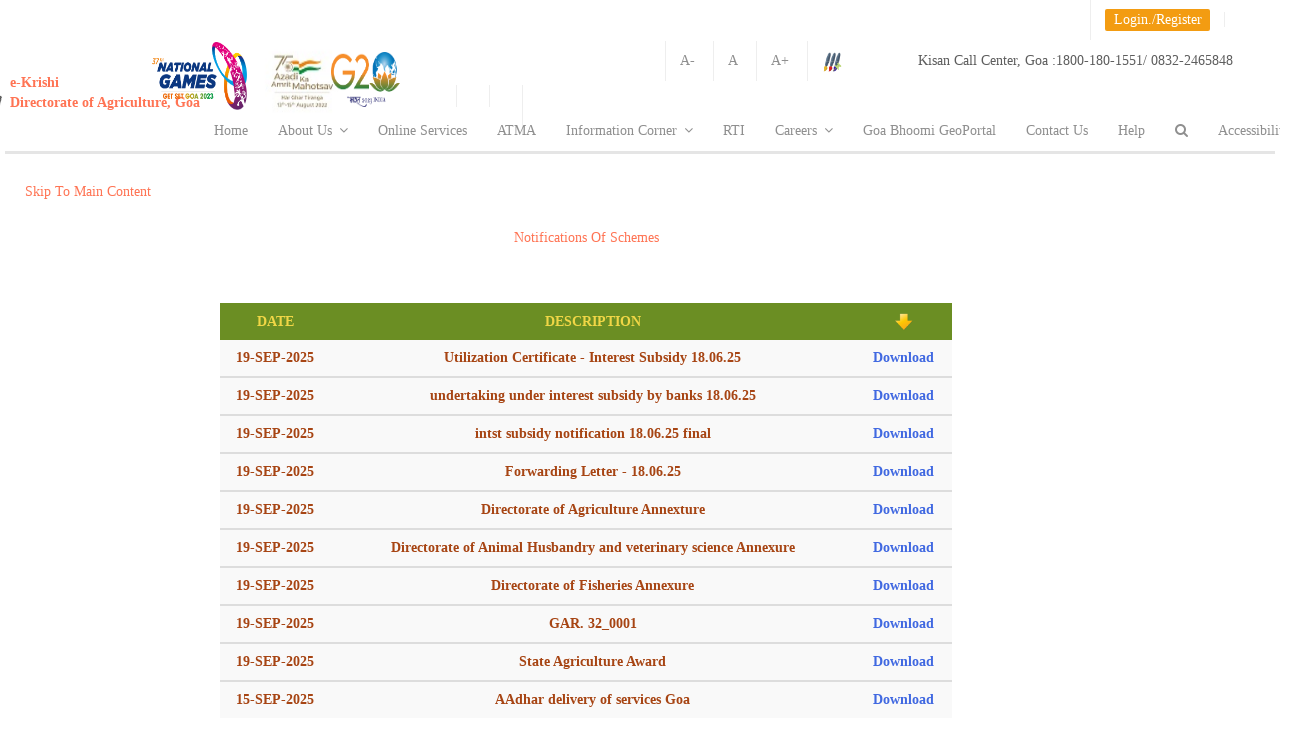

--- FILE ---
content_type: text/css
request_url: https://agri.goa.gov.in/css/ionicons.min.css
body_size: 6295
content:
/*!
  Ionicons, v1.4.1
  Created by Ben Sperry for the Ionic Framework, http://ionicons.com/
  https://twitter.com/helloimben  https://twitter.com/ionicframework
  MIT License: https://github.com/driftyco/ionicons
*/
@font-face {
	font-family: "Ionicons";
	/* src: url("../fonts/ionicons290d.eot?v=1.4.1"); */
	src: url("../fonts/ionicons290d.eot?v=1.4.1#iefix")
		format("embedded-opentype"), url("../fonts/ionicons290d.ttf?v=1.4.1")
		format("truetype"), url("../fonts/ionicons290d.woff?v=1.4.1")
		format("woff"), url("../fonts/ionicons290d.svg?v=1.4.1#Ionicons")
		format("svg");
	font-weight: normal;
	font-style: normal
}

.ion, .ion-loading-a, .ion-loading-b, .ion-loading-c, .ion-loading-d,
	.ion-looping, .ion-refreshing, .ion-ios7-reloading, .ionicons,
	.ion-alert, .ion-alert-circled, .ion-android-add,
	.ion-android-add-contact, .ion-android-alarm, .ion-android-archive,
	.ion-android-arrow-back, .ion-android-arrow-down-left,
	.ion-android-arrow-down-right, .ion-android-arrow-up-left,
	.ion-android-arrow-up-right, .ion-android-battery, .ion-android-book,
	.ion-android-calendar, .ion-android-call, .ion-android-camera,
	.ion-android-chat, .ion-android-checkmark, .ion-android-clock,
	.ion-android-close, .ion-android-contact, .ion-android-contacts,
	.ion-android-data, .ion-android-developer, .ion-android-display,
	.ion-android-download, .ion-android-dropdown, .ion-android-earth,
	.ion-android-folder, .ion-android-forums, .ion-android-friends,
	.ion-android-hand, .ion-android-image, .ion-android-inbox,
	.ion-android-information, .ion-android-keypad, .ion-android-lightbulb,
	.ion-android-locate, .ion-android-location, .ion-android-mail,
	.ion-android-microphone, .ion-android-mixer, .ion-android-more,
	.ion-android-note, .ion-android-playstore, .ion-android-printer,
	.ion-android-promotion, .ion-android-reminder, .ion-android-remove,
	.ion-android-search, .ion-android-send, .ion-android-settings,
	.ion-android-share, .ion-android-social, .ion-android-social-user,
	.ion-android-sort, .ion-android-star, .ion-android-stopwatch,
	.ion-android-storage, .ion-android-system-back,
	.ion-android-system-home, .ion-android-system-windows,
	.ion-android-timer, .ion-android-trash, .ion-android-volume,
	.ion-android-wifi, .ion-archive, .ion-arrow-down-a, .ion-arrow-down-b,
	.ion-arrow-down-c, .ion-arrow-expand, .ion-arrow-graph-down-left,
	.ion-arrow-graph-down-right, .ion-arrow-graph-up-left,
	.ion-arrow-graph-up-right, .ion-arrow-left-a, .ion-arrow-left-b,
	.ion-arrow-left-c, .ion-arrow-move, .ion-arrow-resize,
	.ion-arrow-return-left, .ion-arrow-return-right, .ion-arrow-right-a,
	.ion-arrow-right-b, .ion-arrow-right-c, .ion-arrow-shrink,
	.ion-arrow-swap, .ion-arrow-up-a, .ion-arrow-up-b, .ion-arrow-up-c,
	.ion-at, .ion-bag, .ion-battery-charging, .ion-battery-empty,
	.ion-battery-full, .ion-battery-half, .ion-battery-low, .ion-beaker,
	.ion-beer, .ion-bluetooth, .ion-bookmark, .ion-briefcase, .ion-bug,
	.ion-calculator, .ion-calendar, .ion-camera, .ion-card, .ion-chatbox,
	.ion-chatbox-working, .ion-chatboxes, .ion-chatbubble,
	.ion-chatbubble-working, .ion-chatbubbles, .ion-checkmark,
	.ion-checkmark-circled, .ion-checkmark-round, .ion-chevron-down,
	.ion-chevron-left, .ion-chevron-right, .ion-chevron-up, .ion-clipboard,
	.ion-clock, .ion-close, .ion-close-circled, .ion-close-round,
	.ion-cloud, .ion-code, .ion-code-download, .ion-code-working,
	.ion-coffee, .ion-compass, .ion-compose, .ion-connection-bars,
	.ion-contrast, .ion-disc, .ion-document, .ion-document-text, .ion-drag,
	.ion-earth, .ion-edit, .ion-egg, .ion-eject, .ion-email, .ion-eye,
	.ion-eye-disabled, .ion-female, .ion-filing, .ion-film-marker,
	.ion-flag, .ion-flash, .ion-flash-off, .ion-flask, .ion-folder,
	.ion-fork, .ion-fork-repo, .ion-forward, .ion-game-controller-a,
	.ion-game-controller-b, .ion-gear-a, .ion-gear-b, .ion-grid,
	.ion-hammer, .ion-headphone, .ion-heart, .ion-help, .ion-help-buoy,
	.ion-help-circled, .ion-home, .ion-icecream,
	.ion-icon-social-google-plus, .ion-icon-social-google-plus-outline,
	.ion-image, .ion-images, .ion-information, .ion-information-circled,
	.ion-ionic, .ion-ios7-alarm, .ion-ios7-alarm-outline, .ion-ios7-albums,
	.ion-ios7-albums-outline, .ion-ios7-arrow-back, .ion-ios7-arrow-down,
	.ion-ios7-arrow-forward, .ion-ios7-arrow-left, .ion-ios7-arrow-right,
	.ion-ios7-arrow-thin-down, .ion-ios7-arrow-thin-left,
	.ion-ios7-arrow-thin-right, .ion-ios7-arrow-thin-up, .ion-ios7-arrow-up,
	.ion-ios7-at, .ion-ios7-at-outline, .ion-ios7-bell,
	.ion-ios7-bell-outline, .ion-ios7-bolt, .ion-ios7-bolt-outline,
	.ion-ios7-bookmarks, .ion-ios7-bookmarks-outline, .ion-ios7-box,
	.ion-ios7-box-outline, .ion-ios7-briefcase, .ion-ios7-briefcase-outline,
	.ion-ios7-browsers, .ion-ios7-browsers-outline, .ion-ios7-calculator,
	.ion-ios7-calculator-outline, .ion-ios7-calendar,
	.ion-ios7-calendar-outline, .ion-ios7-camera, .ion-ios7-camera-outline,
	.ion-ios7-cart, .ion-ios7-cart-outline, .ion-ios7-chatboxes,
	.ion-ios7-chatboxes-outline, .ion-ios7-chatbubble,
	.ion-ios7-chatbubble-outline, .ion-ios7-checkmark,
	.ion-ios7-checkmark-empty, .ion-ios7-checkmark-outline,
	.ion-ios7-circle-filled, .ion-ios7-circle-outline, .ion-ios7-clock,
	.ion-ios7-clock-outline, .ion-ios7-close, .ion-ios7-close-empty,
	.ion-ios7-close-outline, .ion-ios7-cloud, .ion-ios7-cloud-download,
	.ion-ios7-cloud-download-outline, .ion-ios7-cloud-outline,
	.ion-ios7-cloud-upload, .ion-ios7-cloud-upload-outline,
	.ion-ios7-cloudy, .ion-ios7-cloudy-night,
	.ion-ios7-cloudy-night-outline, .ion-ios7-cloudy-outline, .ion-ios7-cog,
	.ion-ios7-cog-outline, .ion-ios7-compose, .ion-ios7-compose-outline,
	.ion-ios7-contact, .ion-ios7-contact-outline, .ion-ios7-copy,
	.ion-ios7-copy-outline, .ion-ios7-download, .ion-ios7-download-outline,
	.ion-ios7-drag, .ion-ios7-email, .ion-ios7-email-outline, .ion-ios7-eye,
	.ion-ios7-eye-outline, .ion-ios7-fastforward,
	.ion-ios7-fastforward-outline, .ion-ios7-filing,
	.ion-ios7-filing-outline, .ion-ios7-film, .ion-ios7-film-outline,
	.ion-ios7-flag, .ion-ios7-flag-outline, .ion-ios7-folder,
	.ion-ios7-folder-outline, .ion-ios7-gear, .ion-ios7-gear-outline,
	.ion-ios7-glasses, .ion-ios7-glasses-outline, .ion-ios7-heart,
	.ion-ios7-heart-outline, .ion-ios7-help, .ion-ios7-help-empty,
	.ion-ios7-help-outline, .ion-ios7-infinite, .ion-ios7-infinite-outline,
	.ion-ios7-information, .ion-ios7-information-empty,
	.ion-ios7-information-outline, .ion-ios7-ionic-outline,
	.ion-ios7-keypad, .ion-ios7-keypad-outline, .ion-ios7-lightbulb,
	.ion-ios7-lightbulb-outline, .ion-ios7-location,
	.ion-ios7-location-outline, .ion-ios7-locked, .ion-ios7-locked-outline,
	.ion-ios7-medkit, .ion-ios7-medkit-outline, .ion-ios7-mic,
	.ion-ios7-mic-off, .ion-ios7-mic-outline, .ion-ios7-minus,
	.ion-ios7-minus-empty, .ion-ios7-minus-outline, .ion-ios7-monitor,
	.ion-ios7-monitor-outline, .ion-ios7-moon, .ion-ios7-moon-outline,
	.ion-ios7-more, .ion-ios7-more-outline, .ion-ios7-musical-note,
	.ion-ios7-musical-notes, .ion-ios7-navigate, .ion-ios7-navigate-outline,
	.ion-ios7-paperplane, .ion-ios7-paperplane-outline,
	.ion-ios7-partlysunny, .ion-ios7-partlysunny-outline, .ion-ios7-pause,
	.ion-ios7-pause-outline, .ion-ios7-people, .ion-ios7-people-outline,
	.ion-ios7-person, .ion-ios7-person-outline, .ion-ios7-personadd,
	.ion-ios7-personadd-outline, .ion-ios7-photos, .ion-ios7-photos-outline,
	.ion-ios7-pie, .ion-ios7-pie-outline, .ion-ios7-play,
	.ion-ios7-play-outline, .ion-ios7-plus, .ion-ios7-plus-empty,
	.ion-ios7-plus-outline, .ion-ios7-pricetag, .ion-ios7-pricetag-outline,
	.ion-ios7-printer, .ion-ios7-printer-outline, .ion-ios7-rainy,
	.ion-ios7-rainy-outline, .ion-ios7-recording,
	.ion-ios7-recording-outline, .ion-ios7-redo, .ion-ios7-redo-outline,
	.ion-ios7-refresh, .ion-ios7-refresh-empty, .ion-ios7-refresh-outline,
	.ion-ios7-reload, .ion-ios7-rewind, .ion-ios7-rewind-outline,
	.ion-ios7-search, .ion-ios7-search-strong, .ion-ios7-skipbackward,
	.ion-ios7-skipbackward-outline, .ion-ios7-skipforward,
	.ion-ios7-skipforward-outline, .ion-ios7-snowy, .ion-ios7-speedometer,
	.ion-ios7-speedometer-outline, .ion-ios7-star, .ion-ios7-star-outline,
	.ion-ios7-stopwatch, .ion-ios7-stopwatch-outline, .ion-ios7-sunny,
	.ion-ios7-sunny-outline, .ion-ios7-telephone,
	.ion-ios7-telephone-outline, .ion-ios7-thunderstorm,
	.ion-ios7-thunderstorm-outline, .ion-ios7-time, .ion-ios7-time-outline,
	.ion-ios7-timer, .ion-ios7-timer-outline, .ion-ios7-trash,
	.ion-ios7-trash-outline, .ion-ios7-undo, .ion-ios7-undo-outline,
	.ion-ios7-unlocked, .ion-ios7-unlocked-outline, .ion-ios7-upload,
	.ion-ios7-upload-outline, .ion-ios7-videocam,
	.ion-ios7-videocam-outline, .ion-ios7-volume-high, .ion-ios7-volume-low,
	.ion-ios7-wineglass, .ion-ios7-wineglass-outline, .ion-ios7-world,
	.ion-ios7-world-outline, .ion-ipad, .ion-iphone, .ion-ipod, .ion-jet,
	.ion-key, .ion-knife, .ion-laptop, .ion-leaf, .ion-levels,
	.ion-lightbulb, .ion-link, .ion-load-a, .ion-load-b, .ion-load-c,
	.ion-load-d, .ion-location, .ion-locked, .ion-log-in, .ion-log-out,
	.ion-loop, .ion-magnet, .ion-male, .ion-man, .ion-map, .ion-medkit,
	.ion-mic-a, .ion-mic-b, .ion-mic-c, .ion-minus, .ion-minus-circled,
	.ion-minus-round, .ion-model-s, .ion-monitor, .ion-more,
	.ion-music-note, .ion-navicon, .ion-navicon-round, .ion-navigate,
	.ion-no-smoking, .ion-nuclear, .ion-paper-airplane, .ion-paperclip,
	.ion-pause, .ion-person, .ion-person-add, .ion-person-stalker,
	.ion-pie-graph, .ion-pin, .ion-pinpoint, .ion-pizza, .ion-plane,
	.ion-play, .ion-playstation, .ion-plus, .ion-plus-circled,
	.ion-plus-round, .ion-pound, .ion-power, .ion-pricetag, .ion-pricetags,
	.ion-printer, .ion-radio-waves, .ion-record, .ion-refresh, .ion-reply,
	.ion-reply-all, .ion-search, .ion-settings, .ion-share, .ion-shuffle,
	.ion-skip-backward, .ion-skip-forward, .ion-social-android,
	.ion-social-android-outline, .ion-social-apple,
	.ion-social-apple-outline, .ion-social-bitcoin,
	.ion-social-bitcoin-outline, .ion-social-buffer,
	.ion-social-buffer-outline, .ion-social-designernews,
	.ion-social-designernews-outline, .ion-social-dribbble,
	.ion-social-dribbble-outline, .ion-social-dropbox,
	.ion-social-dropbox-outline, .ion-social-facebook,
	.ion-social-facebook-outline, .ion-social-freebsd-devil,
	.ion-social-github, .ion-social-github-outline, .ion-social-googleplus,
	.ion-social-googleplus-outline, .ion-social-hackernews,
	.ion-social-hackernews-outline, .ion-social-linkedin,
	.ion-social-linkedin-outline, .ion-social-pinterest,
	.ion-social-pinterest-outline, .ion-social-reddit,
	.ion-social-reddit-outline, .ion-social-rss, .ion-social-rss-outline,
	.ion-social-skype, .ion-social-skype-outline, .ion-social-tumblr,
	.ion-social-tumblr-outline, .ion-social-tux, .ion-social-twitter,
	.ion-social-twitter-outline, .ion-social-vimeo,
	.ion-social-vimeo-outline, .ion-social-windows,
	.ion-social-windows-outline, .ion-social-wordpress,
	.ion-social-wordpress-outline, .ion-social-yahoo,
	.ion-social-yahoo-outline, .ion-social-youtube,
	.ion-social-youtube-outline, .ion-speakerphone, .ion-speedometer,
	.ion-spoon, .ion-star, .ion-stats-bars, .ion-steam, .ion-stop,
	.ion-thermometer, .ion-thumbsdown, .ion-thumbsup, .ion-trash-a,
	.ion-trash-b, .ion-umbrella, .ion-unlocked, .ion-upload, .ion-usb,
	.ion-videocamera, .ion-volume-high, .ion-volume-low, .ion-volume-medium,
	.ion-volume-mute, .ion-waterdrop, .ion-wifi, .ion-wineglass, .ion-woman,
	.ion-wrench, .ion-xbox {
	display: inline-block;
	font-family: "Ionicons";
	speak: none;
	font-style: normal;
	font-weight: normal;
	font-variant: normal;
	text-transform: none;
	text-rendering: auto;
	line-height: 1;
	-webkit-font-smoothing: antialiased;
	-moz-osx-font-smoothing: grayscale
}

.ion-spin, .ion-loading-a, .ion-loading-b, .ion-loading-c,
	.ion-loading-d, .ion-looping, .ion-refreshing, .ion-ios7-reloading {
	-webkit-animation: spin 1s infinite linear;
	-moz-animation: spin 1s infinite linear;
	-o-animation: spin 1s infinite linear;
	animation: spin 1s infinite linear
}

@
-moz-keyframes spin { 0%{
	-moz-transform: rotate(0deg)
}

100%{
-moz-transform
:rotate(359deg)
}
}
@
-webkit-keyframes spin { 0%{
	-webkit-transform: rotate(0deg)
}

100%{
-webkit-transform
:rotate(359deg)
}
}
@
-o-keyframes spin { 0%{
	-o-transform: rotate(0deg)
}

100%{
-o-transform
:rotate(359deg)
}
}
@
-ms-keyframes spin { 0%{
	-ms-transform: rotate(0deg)
}

100%{
-ms-transform
:rotate(359deg)
}
}
@
keyframes spin { 0%{
	transform: rotate(0deg)
}

100%{
transform
:rotate(359deg)
}
}
.ion-loading-a {
	-webkit-animation-timing-function: steps(8, start);
	-moz-animation-timing-function: steps(8, start);
	animation-timing-function: steps(8, start)
}

.ion-alert:before {
	content: "\f101"
}

.ion-alert-circled:before {
	content: "\f100"
}

.ion-android-add:before {
	content: "\f2c7"
}

.ion-android-add-contact:before {
	content: "\f2c6"
}

.ion-android-alarm:before {
	content: "\f2c8"
}

.ion-android-archive:before {
	content: "\f2c9"
}

.ion-android-arrow-back:before {
	content: "\f2ca"
}

.ion-android-arrow-down-left:before {
	content: "\f2cb"
}

.ion-android-arrow-down-right:before {
	content: "\f2cc"
}

.ion-android-arrow-up-left:before {
	content: "\f2cd"
}

.ion-android-arrow-up-right:before {
	content: "\f2ce"
}

.ion-android-battery:before {
	content: "\f2cf"
}

.ion-android-book:before {
	content: "\f2d0"
}

.ion-android-calendar:before {
	content: "\f2d1"
}

.ion-android-call:before {
	content: "\f2d2"
}

.ion-android-camera:before {
	content: "\f2d3"
}

.ion-android-chat:before {
	content: "\f2d4"
}

.ion-android-checkmark:before {
	content: "\f2d5"
}

.ion-android-clock:before {
	content: "\f2d6"
}

.ion-android-close:before {
	content: "\f2d7"
}

.ion-android-contact:before {
	content: "\f2d8"
}

.ion-android-contacts:before {
	content: "\f2d9"
}

.ion-android-data:before {
	content: "\f2da"
}

.ion-android-developer:before {
	content: "\f2db"
}

.ion-android-display:before {
	content: "\f2dc"
}

.ion-android-download:before {
	content: "\f2dd"
}

.ion-android-dropdown:before {
	content: "\f2de"
}

.ion-android-earth:before {
	content: "\f2df"
}

.ion-android-folder:before {
	content: "\f2e0"
}

.ion-android-forums:before {
	content: "\f2e1"
}

.ion-android-friends:before {
	content: "\f2e2"
}

.ion-android-hand:before {
	content: "\f2e3"
}

.ion-android-image:before {
	content: "\f2e4"
}

.ion-android-inbox:before {
	content: "\f2e5"
}

.ion-android-information:before {
	content: "\f2e6"
}

.ion-android-keypad:before {
	content: "\f2e7"
}

.ion-android-lightbulb:before {
	content: "\f2e8"
}

.ion-android-locate:before {
	content: "\f2e9"
}

.ion-android-location:before {
	content: "\f2ea"
}

.ion-android-mail:before {
	content: "\f2eb"
}

.ion-android-microphone:before {
	content: "\f2ec"
}

.ion-android-mixer:before {
	content: "\f2ed"
}

.ion-android-more:before {
	content: "\f2ee"
}

.ion-android-note:before {
	content: "\f2ef"
}

.ion-android-playstore:before {
	content: "\f2f0"
}

.ion-android-printer:before {
	content: "\f2f1"
}

.ion-android-promotion:before {
	content: "\f2f2"
}

.ion-android-reminder:before {
	content: "\f2f3"
}

.ion-android-remove:before {
	content: "\f2f4"
}

.ion-android-search:before {
	content: "\f2f5"
}

.ion-android-send:before {
	content: "\f2f6"
}

.ion-android-settings:before {
	content: "\f2f7"
}

.ion-android-share:before {
	content: "\f2f8"
}

.ion-android-social:before {
	content: "\f2fa"
}

.ion-android-social-user:before {
	content: "\f2f9"
}

.ion-android-sort:before {
	content: "\f2fb"
}

.ion-android-star:before {
	content: "\f2fc"
}

.ion-android-stopwatch:before {
	content: "\f2fd"
}

.ion-android-storage:before {
	content: "\f2fe"
}

.ion-android-system-back:before {
	content: "\f2ff"
}

.ion-android-system-home:before {
	content: "\f300"
}

.ion-android-system-windows:before {
	content: "\f301"
}

.ion-android-timer:before {
	content: "\f302"
}

.ion-android-trash:before {
	content: "\f303"
}

.ion-android-volume:before {
	content: "\f304"
}

.ion-android-wifi:before {
	content: "\f305"
}

.ion-archive:before {
	content: "\f102"
}

.ion-arrow-down-a:before {
	content: "\f103"
}

.ion-arrow-down-b:before {
	content: "\f104"
}

.ion-arrow-down-c:before {
	content: "\f105"
}

.ion-arrow-expand:before {
	content: "\f25e"
}

.ion-arrow-graph-down-left:before {
	content: "\f25f"
}

.ion-arrow-graph-down-right:before {
	content: "\f260"
}

.ion-arrow-graph-up-left:before {
	content: "\f261"
}

.ion-arrow-graph-up-right:before {
	content: "\f262"
}

.ion-arrow-left-a:before {
	content: "\f106"
}

.ion-arrow-left-b:before {
	content: "\f107"
}

.ion-arrow-left-c:before {
	content: "\f108"
}

.ion-arrow-move:before {
	content: "\f263"
}

.ion-arrow-resize:before {
	content: "\f264"
}

.ion-arrow-return-left:before {
	content: "\f265"
}

.ion-arrow-return-right:before {
	content: "\f266"
}

.ion-arrow-right-a:before {
	content: "\f109"
}

.ion-arrow-right-b:before {
	content: "\f10a"
}

.ion-arrow-right-c:before {
	content: "\f10b"
}

.ion-arrow-shrink:before {
	content: "\f267"
}

.ion-arrow-swap:before {
	content: "\f268"
}

.ion-arrow-up-a:before {
	content: "\f10c"
}

.ion-arrow-up-b:before {
	content: "\f10d"
}

.ion-arrow-up-c:before {
	content: "\f10e"
}

.ion-at:before {
	content: "\f10f"
}

.ion-bag:before {
	content: "\f110"
}

.ion-battery-charging:before {
	content: "\f111"
}

.ion-battery-empty:before {
	content: "\f112"
}

.ion-battery-full:before {
	content: "\f113"
}

.ion-battery-half:before {
	content: "\f114"
}

.ion-battery-low:before {
	content: "\f115"
}

.ion-beaker:before {
	content: "\f269"
}

.ion-beer:before {
	content: "\f26a"
}

.ion-bluetooth:before {
	content: "\f116"
}

.ion-bookmark:before {
	content: "\f26b"
}

.ion-briefcase:before {
	content: "\f26c"
}

.ion-bug:before {
	content: "\f2be"
}

.ion-calculator:before {
	content: "\f26d"
}

.ion-calendar:before {
	content: "\f117"
}

.ion-camera:before {
	content: "\f118"
}

.ion-card:before {
	content: "\f119"
}

.ion-chatbox:before {
	content: "\f11b"
}

.ion-chatbox-working:before {
	content: "\f11a"
}

.ion-chatboxes:before {
	content: "\f11c"
}

.ion-chatbubble:before {
	content: "\f11e"
}

.ion-chatbubble-working:before {
	content: "\f11d"
}

.ion-chatbubbles:before {
	content: "\f11f"
}

.ion-checkmark:before {
	content: "\f122"
}

.ion-checkmark-circled:before {
	content: "\f120"
}

.ion-checkmark-round:before {
	content: "\f121"
}

.ion-chevron-down:before {
	content: "\f123"
}

.ion-chevron-left:before {
	content: "\f124"
}

.ion-chevron-right:before {
	content: "\f125"
}

.ion-chevron-up:before {
	content: "\f126"
}

.ion-clipboard:before {
	content: "\f127"
}

.ion-clock:before {
	content: "\f26e"
}

.ion-close:before {
	content: "\f12a"
}

.ion-close-circled:before {
	content: "\f128"
}

.ion-close-round:before {
	content: "\f129"
}

.ion-cloud:before {
	content: "\f12b"
}

.ion-code:before {
	content: "\f271"
}

.ion-code-download:before {
	content: "\f26f"
}

.ion-code-working:before {
	content: "\f270"
}

.ion-coffee:before {
	content: "\f272"
}

.ion-compass:before {
	content: "\f273"
}

.ion-compose:before {
	content: "\f12c"
}

.ion-connection-bars:before {
	content: "\f274"
}

.ion-contrast:before {
	content: "\f275"
}

.ion-disc:before {
	content: "\f12d"
}

.ion-document:before {
	content: "\f12f"
}

.ion-document-text:before {
	content: "\f12e"
}

.ion-drag:before {
	content: "\f130"
}

.ion-earth:before {
	content: "\f276"
}

.ion-edit:before {
	content: "\f2bf"
}

.ion-egg:before {
	content: "\f277"
}

.ion-eject:before {
	content: "\f131"
}

.ion-email:before {
	content: "\f132"
}

.ion-eye:before {
	content: "\f133"
}

.ion-eye-disabled:before {
	content: "\f306"
}

.ion-female:before {
	content: "\f278"
}

.ion-filing:before {
	content: "\f134"
}

.ion-film-marker:before {
	content: "\f135"
}

.ion-flag:before {
	content: "\f279"
}

.ion-flash:before {
	content: "\f137"
}

.ion-flash-off:before {
	content: "\f136"
}

.ion-flask:before {
	content: "\f138"
}

.ion-folder:before {
	content: "\f139"
}

.ion-fork:before {
	content: "\f27a"
}

.ion-fork-repo:before {
	content: "\f2c0"
}

.ion-forward:before {
	content: "\f13a"
}

.ion-game-controller-a:before {
	content: "\f13b"
}

.ion-game-controller-b:before {
	content: "\f13c"
}

.ion-gear-a:before {
	content: "\f13d"
}

.ion-gear-b:before {
	content: "\f13e"
}

.ion-grid:before {
	content: "\f13f"
}

.ion-hammer:before {
	content: "\f27b"
}

.ion-headphone:before {
	content: "\f140"
}

.ion-heart:before {
	content: "\f141"
}

.ion-help:before {
	content: "\f143"
}

.ion-help-buoy:before {
	content: "\f27c"
}

.ion-help-circled:before {
	content: "\f142"
}

.ion-home:before {
	content: "\f144"
}

.ion-icecream:before {
	content: "\f27d"
}

.ion-icon-social-google-plus:before {
	content: "\f146"
}

.ion-icon-social-google-plus-outline:before {
	content: "\f145"
}

.ion-image:before {
	content: "\f147"
}

.ion-images:before {
	content: "\f148"
}

.ion-information:before {
	content: "\f14a"
}

.ion-information-circled:before {
	content: "\f149"
}

.ion-ionic:before {
	content: "\f14b"
}

.ion-ios7-alarm:before {
	content: "\f14d"
}

.ion-ios7-alarm-outline:before {
	content: "\f14c"
}

.ion-ios7-albums:before {
	content: "\f14f"
}

.ion-ios7-albums-outline:before {
	content: "\f14e"
}

.ion-ios7-arrow-back:before {
	content: "\f150"
}

.ion-ios7-arrow-down:before {
	content: "\f151"
}

.ion-ios7-arrow-forward:before {
	content: "\f152"
}

.ion-ios7-arrow-left:before {
	content: "\f153"
}

.ion-ios7-arrow-right:before {
	content: "\f154"
}

.ion-ios7-arrow-thin-down:before {
	content: "\f27e"
}

.ion-ios7-arrow-thin-left:before {
	content: "\f27f"
}

.ion-ios7-arrow-thin-right:before {
	content: "\f280"
}

.ion-ios7-arrow-thin-up:before {
	content: "\f281"
}

.ion-ios7-arrow-up:before {
	content: "\f155"
}

.ion-ios7-at:before {
	content: "\f157"
}

.ion-ios7-at-outline:before {
	content: "\f156"
}

.ion-ios7-bell:before {
	content: "\f159"
}

.ion-ios7-bell-outline:before {
	content: "\f158"
}

.ion-ios7-bolt:before {
	content: "\f15b"
}

.ion-ios7-bolt-outline:before {
	content: "\f15a"
}

.ion-ios7-bookmarks:before {
	content: "\f15d"
}

.ion-ios7-bookmarks-outline:before {
	content: "\f15c"
}

.ion-ios7-box:before {
	content: "\f15f"
}

.ion-ios7-box-outline:before {
	content: "\f15e"
}

.ion-ios7-briefcase:before {
	content: "\f283"
}

.ion-ios7-briefcase-outline:before {
	content: "\f282"
}

.ion-ios7-browsers:before {
	content: "\f161"
}

.ion-ios7-browsers-outline:before {
	content: "\f160"
}

.ion-ios7-calculator:before {
	content: "\f285"
}

.ion-ios7-calculator-outline:before {
	content: "\f284"
}

.ion-ios7-calendar:before {
	content: "\f163"
}

.ion-ios7-calendar-outline:before {
	content: "\f162"
}

.ion-ios7-camera:before {
	content: "\f165"
}

.ion-ios7-camera-outline:before {
	content: "\f164"
}

.ion-ios7-cart:before {
	content: "\f167"
}

.ion-ios7-cart-outline:before {
	content: "\f166"
}

.ion-ios7-chatboxes:before {
	content: "\f169"
}

.ion-ios7-chatboxes-outline:before {
	content: "\f168"
}

.ion-ios7-chatbubble:before {
	content: "\f16b"
}

.ion-ios7-chatbubble-outline:before {
	content: "\f16a"
}

.ion-ios7-checkmark:before {
	content: "\f16e"
}

.ion-ios7-checkmark-empty:before {
	content: "\f16c"
}

.ion-ios7-checkmark-outline:before {
	content: "\f16d"
}

.ion-ios7-circle-filled:before {
	content: "\f16f"
}

.ion-ios7-circle-outline:before {
	content: "\f170"
}

.ion-ios7-clock:before {
	content: "\f172"
}

.ion-ios7-clock-outline:before {
	content: "\f171"
}

.ion-ios7-close:before {
	content: "\f2bc"
}

.ion-ios7-close-empty:before {
	content: "\f2bd"
}

.ion-ios7-close-outline:before {
	content: "\f2bb"
}

.ion-ios7-cloud:before {
	content: "\f178"
}

.ion-ios7-cloud-download:before {
	content: "\f174"
}

.ion-ios7-cloud-download-outline:before {
	content: "\f173"
}

.ion-ios7-cloud-outline:before {
	content: "\f175"
}

.ion-ios7-cloud-upload:before {
	content: "\f177"
}

.ion-ios7-cloud-upload-outline:before {
	content: "\f176"
}

.ion-ios7-cloudy:before {
	content: "\f17a"
}

.ion-ios7-cloudy-night:before {
	content: "\f308"
}

.ion-ios7-cloudy-night-outline:before {
	content: "\f307"
}

.ion-ios7-cloudy-outline:before {
	content: "\f179"
}

.ion-ios7-cog:before {
	content: "\f17c"
}

.ion-ios7-cog-outline:before {
	content: "\f17b"
}

.ion-ios7-compose:before {
	content: "\f17e"
}

.ion-ios7-compose-outline:before {
	content: "\f17d"
}

.ion-ios7-contact:before {
	content: "\f180"
}

.ion-ios7-contact-outline:before {
	content: "\f17f"
}

.ion-ios7-copy:before {
	content: "\f182"
}

.ion-ios7-copy-outline:before {
	content: "\f181"
}

.ion-ios7-download:before {
	content: "\f184"
}

.ion-ios7-download-outline:before {
	content: "\f183"
}

.ion-ios7-drag:before {
	content: "\f185"
}

.ion-ios7-email:before {
	content: "\f187"
}

.ion-ios7-email-outline:before {
	content: "\f186"
}

.ion-ios7-eye:before {
	content: "\f189"
}

.ion-ios7-eye-outline:before {
	content: "\f188"
}

.ion-ios7-fastforward:before {
	content: "\f18b"
}

.ion-ios7-fastforward-outline:before {
	content: "\f18a"
}

.ion-ios7-filing:before {
	content: "\f18d"
}

.ion-ios7-filing-outline:before {
	content: "\f18c"
}

.ion-ios7-film:before {
	content: "\f18f"
}

.ion-ios7-film-outline:before {
	content: "\f18e"
}

.ion-ios7-flag:before {
	content: "\f191"
}

.ion-ios7-flag-outline:before {
	content: "\f190"
}

.ion-ios7-folder:before {
	content: "\f193"
}

.ion-ios7-folder-outline:before {
	content: "\f192"
}

.ion-ios7-gear:before {
	content: "\f195"
}

.ion-ios7-gear-outline:before {
	content: "\f194"
}

.ion-ios7-glasses:before {
	content: "\f197"
}

.ion-ios7-glasses-outline:before {
	content: "\f196"
}

.ion-ios7-heart:before {
	content: "\f199"
}

.ion-ios7-heart-outline:before {
	content: "\f198"
}

.ion-ios7-help:before {
	content: "\f19c"
}

.ion-ios7-help-empty:before {
	content: "\f19a"
}

.ion-ios7-help-outline:before {
	content: "\f19b"
}

.ion-ios7-infinite:before {
	content: "\f19e"
}

.ion-ios7-infinite-outline:before {
	content: "\f19d"
}

.ion-ios7-information:before {
	content: "\f1a1"
}

.ion-ios7-information-empty:before {
	content: "\f19f"
}

.ion-ios7-information-outline:before {
	content: "\f1a0"
}

.ion-ios7-ionic-outline:before {
	content: "\f1a2"
}

.ion-ios7-keypad:before {
	content: "\f1a4"
}

.ion-ios7-keypad-outline:before {
	content: "\f1a3"
}

.ion-ios7-lightbulb:before {
	content: "\f287"
}

.ion-ios7-lightbulb-outline:before {
	content: "\f286"
}

.ion-ios7-location:before {
	content: "\f1a6"
}

.ion-ios7-location-outline:before {
	content: "\f1a5"
}

.ion-ios7-locked:before {
	content: "\f1a8"
}

.ion-ios7-locked-outline:before {
	content: "\f1a7"
}

.ion-ios7-medkit:before {
	content: "\f289"
}

.ion-ios7-medkit-outline:before {
	content: "\f288"
}

.ion-ios7-mic:before {
	content: "\f1ab"
}

.ion-ios7-mic-off:before {
	content: "\f1a9"
}

.ion-ios7-mic-outline:before {
	content: "\f1aa"
}

.ion-ios7-minus:before {
	content: "\f1ae"
}

.ion-ios7-minus-empty:before {
	content: "\f1ac"
}

.ion-ios7-minus-outline:before {
	content: "\f1ad"
}

.ion-ios7-monitor:before {
	content: "\f1b0"
}

.ion-ios7-monitor-outline:before {
	content: "\f1af"
}

.ion-ios7-moon:before {
	content: "\f1b2"
}

.ion-ios7-moon-outline:before {
	content: "\f1b1"
}

.ion-ios7-more:before {
	content: "\f1b4"
}

.ion-ios7-more-outline:before {
	content: "\f1b3"
}

.ion-ios7-musical-note:before {
	content: "\f1b5"
}

.ion-ios7-musical-notes:before {
	content: "\f1b6"
}

.ion-ios7-navigate:before {
	content: "\f1b8"
}

.ion-ios7-navigate-outline:before {
	content: "\f1b7"
}

.ion-ios7-paperplane:before {
	content: "\f1ba"
}

.ion-ios7-paperplane-outline:before {
	content: "\f1b9"
}

.ion-ios7-partlysunny:before {
	content: "\f1bc"
}

.ion-ios7-partlysunny-outline:before {
	content: "\f1bb"
}

.ion-ios7-pause:before {
	content: "\f1be"
}

.ion-ios7-pause-outline:before {
	content: "\f1bd"
}

.ion-ios7-people:before {
	content: "\f1c0"
}

.ion-ios7-people-outline:before {
	content: "\f1bf"
}

.ion-ios7-person:before {
	content: "\f1c2"
}

.ion-ios7-person-outline:before {
	content: "\f1c1"
}

.ion-ios7-personadd:before {
	content: "\f1c4"
}

.ion-ios7-personadd-outline:before {
	content: "\f1c3"
}

.ion-ios7-photos:before {
	content: "\f1c6"
}

.ion-ios7-photos-outline:before {
	content: "\f1c5"
}

.ion-ios7-pie:before {
	content: "\f28b"
}

.ion-ios7-pie-outline:before {
	content: "\f28a"
}

.ion-ios7-play:before {
	content: "\f1c8"
}

.ion-ios7-play-outline:before {
	content: "\f1c7"
}

.ion-ios7-plus:before {
	content: "\f1cb"
}

.ion-ios7-plus-empty:before {
	content: "\f1c9"
}

.ion-ios7-plus-outline:before {
	content: "\f1ca"
}

.ion-ios7-pricetag:before {
	content: "\f28d"
}

.ion-ios7-pricetag-outline:before {
	content: "\f28c"
}

.ion-ios7-printer:before {
	content: "\f1cd"
}

.ion-ios7-printer-outline:before {
	content: "\f1cc"
}

.ion-ios7-rainy:before {
	content: "\f1cf"
}

.ion-ios7-rainy-outline:before {
	content: "\f1ce"
}

.ion-ios7-recording:before {
	content: "\f1d1"
}

.ion-ios7-recording-outline:before {
	content: "\f1d0"
}

.ion-ios7-redo:before {
	content: "\f1d3"
}

.ion-ios7-redo-outline:before {
	content: "\f1d2"
}

.ion-ios7-refresh:before {
	content: "\f1d6"
}

.ion-ios7-refresh-empty:before {
	content: "\f1d4"
}

.ion-ios7-refresh-outline:before {
	content: "\f1d5"
}

.ion-ios7-reload:before, .ion-ios7-reloading:before {
	content: "\f28e"
}

.ion-ios7-rewind:before {
	content: "\f1d8"
}

.ion-ios7-rewind-outline:before {
	content: "\f1d7"
}

.ion-ios7-search:before {
	content: "\f1da"
}

.ion-ios7-search-strong:before {
	content: "\f1d9"
}

.ion-ios7-skipbackward:before {
	content: "\f1dc"
}

.ion-ios7-skipbackward-outline:before {
	content: "\f1db"
}

.ion-ios7-skipforward:before {
	content: "\f1de"
}

.ion-ios7-skipforward-outline:before {
	content: "\f1dd"
}

.ion-ios7-snowy:before {
	content: "\f309"
}

.ion-ios7-speedometer:before {
	content: "\f290"
}

.ion-ios7-speedometer-outline:before {
	content: "\f28f"
}

.ion-ios7-star:before {
	content: "\f1e0"
}

.ion-ios7-star-outline:before {
	content: "\f1df"
}

.ion-ios7-stopwatch:before {
	content: "\f1e2"
}

.ion-ios7-stopwatch-outline:before {
	content: "\f1e1"
}

.ion-ios7-sunny:before {
	content: "\f1e4"
}

.ion-ios7-sunny-outline:before {
	content: "\f1e3"
}

.ion-ios7-telephone:before {
	content: "\f1e6"
}

.ion-ios7-telephone-outline:before {
	content: "\f1e5"
}

.ion-ios7-thunderstorm:before {
	content: "\f1e8"
}

.ion-ios7-thunderstorm-outline:before {
	content: "\f1e7"
}

.ion-ios7-time:before {
	content: "\f292"
}

.ion-ios7-time-outline:before {
	content: "\f291"
}

.ion-ios7-timer:before {
	content: "\f1ea"
}

.ion-ios7-timer-outline:before {
	content: "\f1e9"
}

.ion-ios7-trash:before {
	content: "\f1ec"
}

.ion-ios7-trash-outline:before {
	content: "\f1eb"
}

.ion-ios7-undo:before {
	content: "\f1ee"
}

.ion-ios7-undo-outline:before {
	content: "\f1ed"
}

.ion-ios7-unlocked:before {
	content: "\f1f0"
}

.ion-ios7-unlocked-outline:before {
	content: "\f1ef"
}

.ion-ios7-upload:before {
	content: "\f1f2"
}

.ion-ios7-upload-outline:before {
	content: "\f1f1"
}

.ion-ios7-videocam:before {
	content: "\f1f4"
}

.ion-ios7-videocam-outline:before {
	content: "\f1f3"
}

.ion-ios7-volume-high:before {
	content: "\f1f5"
}

.ion-ios7-volume-low:before {
	content: "\f1f6"
}

.ion-ios7-wineglass:before {
	content: "\f294"
}

.ion-ios7-wineglass-outline:before {
	content: "\f293"
}

.ion-ios7-world:before {
	content: "\f1f8"
}

.ion-ios7-world-outline:before {
	content: "\f1f7"
}

.ion-ipad:before {
	content: "\f1f9"
}

.ion-iphone:before {
	content: "\f1fa"
}

.ion-ipod:before {
	content: "\f1fb"
}

.ion-jet:before {
	content: "\f295"
}

.ion-key:before {
	content: "\f296"
}

.ion-knife:before {
	content: "\f297"
}

.ion-laptop:before {
	content: "\f1fc"
}

.ion-leaf:before {
	content: "\f1fd"
}

.ion-levels:before {
	content: "\f298"
}

.ion-lightbulb:before {
	content: "\f299"
}

.ion-link:before {
	content: "\f1fe"
}

.ion-load-a:before, .ion-loading-a:before {
	content: "\f29a"
}

.ion-load-b:before, .ion-loading-b:before {
	content: "\f29b"
}

.ion-load-c:before, .ion-loading-c:before {
	content: "\f29c"
}

.ion-load-d:before, .ion-loading-d:before {
	content: "\f29d"
}

.ion-location:before {
	content: "\f1ff"
}

.ion-locked:before {
	content: "\f200"
}

.ion-log-in:before {
	content: "\f29e"
}

.ion-log-out:before {
	content: "\f29f"
}

.ion-loop:before, .ion-looping:before {
	content: "\f201"
}

.ion-magnet:before {
	content: "\f2a0"
}

.ion-male:before {
	content: "\f2a1"
}

.ion-man:before {
	content: "\f202"
}

.ion-map:before {
	content: "\f203"
}

.ion-medkit:before {
	content: "\f2a2"
}

.ion-mic-a:before {
	content: "\f204"
}

.ion-mic-b:before {
	content: "\f205"
}

.ion-mic-c:before {
	content: "\f206"
}

.ion-minus:before {
	content: "\f209"
}

.ion-minus-circled:before {
	content: "\f207"
}

.ion-minus-round:before {
	content: "\f208"
}

.ion-model-s:before {
	content: "\f2c1"
}

.ion-monitor:before {
	content: "\f20a"
}

.ion-more:before {
	content: "\f20b"
}

.ion-music-note:before {
	content: "\f20c"
}

.ion-navicon:before {
	content: "\f20e"
}

.ion-navicon-round:before {
	content: "\f20d"
}

.ion-navigate:before {
	content: "\f2a3"
}

.ion-no-smoking:before {
	content: "\f2c2"
}

.ion-nuclear:before {
	content: "\f2a4"
}

.ion-paper-airplane:before {
	content: "\f2c3"
}

.ion-paperclip:before {
	content: "\f20f"
}

.ion-pause:before {
	content: "\f210"
}

.ion-person:before {
	content: "\f213"
}

.ion-person-add:before {
	content: "\f211"
}

.ion-person-stalker:before {
	content: "\f212"
}

.ion-pie-graph:before {
	content: "\f2a5"
}

.ion-pin:before {
	content: "\f2a6"
}

.ion-pinpoint:before {
	content: "\f2a7"
}

.ion-pizza:before {
	content: "\f2a8"
}

.ion-plane:before {
	content: "\f214"
}

.ion-play:before {
	content: "\f215"
}

.ion-playstation:before {
	content: "\f30a"
}

.ion-plus:before {
	content: "\f218"
}

.ion-plus-circled:before {
	content: "\f216"
}

.ion-plus-round:before {
	content: "\f217"
}

.ion-pound:before {
	content: "\f219"
}

.ion-power:before {
	content: "\f2a9"
}

.ion-pricetag:before {
	content: "\f2aa"
}

.ion-pricetags:before {
	content: "\f2ab"
}

.ion-printer:before {
	content: "\f21a"
}

.ion-radio-waves:before {
	content: "\f2ac"
}

.ion-record:before {
	content: "\f21b"
}

.ion-refresh:before, .ion-refreshing:before {
	content: "\f21c"
}

.ion-reply:before {
	content: "\f21e"
}

.ion-reply-all:before {
	content: "\f21d"
}

.ion-search:before {
	content: "\f21f"
}

.ion-settings:before {
	content: "\f2ad"
}

.ion-share:before {
	content: "\f220"
}

.ion-shuffle:before {
	content: "\f221"
}

.ion-skip-backward:before {
	content: "\f222"
}

.ion-skip-forward:before {
	content: "\f223"
}

.ion-social-android:before {
	content: "\f225"
}

.ion-social-android-outline:before {
	content: "\f224"
}

.ion-social-apple:before {
	content: "\f227"
}

.ion-social-apple-outline:before {
	content: "\f226"
}

.ion-social-bitcoin:before {
	content: "\f2af"
}

.ion-social-bitcoin-outline:before {
	content: "\f2ae"
}

.ion-social-buffer:before {
	content: "\f229"
}

.ion-social-buffer-outline:before {
	content: "\f228"
}

.ion-social-designernews:before {
	content: "\f22b"
}

.ion-social-designernews-outline:before {
	content: "\f22a"
}

.ion-social-dribbble:before {
	content: "\f22d"
}

.ion-social-dribbble-outline:before {
	content: "\f22c"
}

.ion-social-dropbox:before {
	content: "\f22f"
}

.ion-social-dropbox-outline:before {
	content: "\f22e"
}

.ion-social-facebook:before {
	content: "\f231"
}

.ion-social-facebook-outline:before {
	content: "\f230"
}

.ion-social-freebsd-devil:before {
	content: "\f2c4"
}

.ion-social-github:before {
	content: "\f233"
}

.ion-social-github-outline:before {
	content: "\f232"
}

.ion-social-googleplus:before {
	content: "\f235"
}

.ion-social-googleplus-outline:before {
	content: "\f234"
}

.ion-social-hackernews:before {
	content: "\f237"
}

.ion-social-hackernews-outline:before {
	content: "\f236"
}

.ion-social-linkedin:before {
	content: "\f239"
}

.ion-social-linkedin-outline:before {
	content: "\f238"
}

.ion-social-pinterest:before {
	content: "\f2b1"
}

.ion-social-pinterest-outline:before {
	content: "\f2b0"
}

.ion-social-reddit:before {
	content: "\f23b"
}

.ion-social-reddit-outline:before {
	content: "\f23a"
}

.ion-social-rss:before {
	content: "\f23d"
}

.ion-social-rss-outline:before {
	content: "\f23c"
}

.ion-social-skype:before {
	content: "\f23f"
}

.ion-social-skype-outline:before {
	content: "\f23e"
}

.ion-social-tumblr:before {
	content: "\f241"
}

.ion-social-tumblr-outline:before {
	content: "\f240"
}

.ion-social-tux:before {
	content: "\f2c5"
}

.ion-social-twitter:before {
	content: "\f243"
}

.ion-social-twitter-outline:before {
	content: "\f242"
}

.ion-social-vimeo:before {
	content: "\f245"
}

.ion-social-vimeo-outline:before {
	content: "\f244"
}

.ion-social-windows:before {
	content: "\f247"
}

.ion-social-windows-outline:before {
	content: "\f246"
}

.ion-social-wordpress:before {
	content: "\f249"
}

.ion-social-wordpress-outline:before {
	content: "\f248"
}

.ion-social-yahoo:before {
	content: "\f24b"
}

.ion-social-yahoo-outline:before {
	content: "\f24a"
}

.ion-social-youtube:before {
	content: "\f24d"
}

.ion-social-youtube-outline:before {
	content: "\f24c"
}

.ion-speakerphone:before {
	content: "\f2b2"
}

.ion-speedometer:before {
	content: "\f2b3"
}

.ion-spoon:before {
	content: "\f2b4"
}

.ion-star:before {
	content: "\f24e"
}

.ion-stats-bars:before {
	content: "\f2b5"
}

.ion-steam:before {
	content: "\f30b"
}

.ion-stop:before {
	content: "\f24f"
}

.ion-thermometer:before {
	content: "\f2b6"
}

.ion-thumbsdown:before {
	content: "\f250"
}

.ion-thumbsup:before {
	content: "\f251"
}

.ion-trash-a:before {
	content: "\f252"
}

.ion-trash-b:before {
	content: "\f253"
}

.ion-umbrella:before {
	content: "\f2b7"
}

.ion-unlocked:before {
	content: "\f254"
}

.ion-upload:before {
	content: "\f255"
}

.ion-usb:before {
	content: "\f2b8"
}

.ion-videocamera:before {
	content: "\f256"
}

.ion-volume-high:before {
	content: "\f257"
}

.ion-volume-low:before {
	content: "\f258"
}

.ion-volume-medium:before {
	content: "\f259"
}

.ion-volume-mute:before {
	content: "\f25a"
}

.ion-waterdrop:before {
	content: "\f25b"
}

.ion-wifi:before {
	content: "\f25c"
}

.ion-wineglass:before {
	content: "\f2b9"
}

.ion-woman:before {
	content: "\f25d"
}

.ion-wrench:before {
	content: "\f2ba"
}

.ion-xbox:before {
	content: "\f30c"
}

--- FILE ---
content_type: text/css
request_url: https://agri.goa.gov.in/css/bootstrap3-wysihtml5.min.css
body_size: 390
content:
/*! bootstrap3-wysihtml5-bower 2014-09-26 */

ul.wysihtml5-toolbar{margin:0;padding:0;display:block}ul.wysihtml5-toolbar::after{clear:both;display:table;content:""}ul.wysihtml5-toolbar>li{float:left;display:list-item;list-style:none;margin:0 5px 10px 0}ul.wysihtml5-toolbar a[data-wysihtml5-command=bold]{font-weight:700}ul.wysihtml5-toolbar a[data-wysihtml5-command=italic]{font-style:italic}ul.wysihtml5-toolbar a[data-wysihtml5-command=underline]{text-decoration:underline}ul.wysihtml5-toolbar a.btn.wysihtml5-command-active{background-image:none;-webkit-box-shadow:inset 0 2px 4px rgba(0,0,0,.15),0 1px 2px rgba(0,0,0,.05);-moz-box-shadow:inset 0 2px 4px rgba(0,0,0,.15),0 1px 2px rgba(0,0,0,.05);box-shadow:inset 0 2px 4px rgba(0,0,0,.15),0 1px 2px rgba(0,0,0,.05);background-color:#D9D9D9;outline:0}ul.wysihtml5-commands-disabled .dropdown-menu{display:none!important}ul.wysihtml5-toolbar div.wysihtml5-colors{display:block;width:50px;height:20px;margin-top:2px;margin-left:5px;position:absolute;pointer-events:none}ul.wysihtml5-toolbar a.wysihtml5-colors-title{padding-left:70px}ul.wysihtml5-toolbar div[data-wysihtml5-command-value=black]{background:#000!important}ul.wysihtml5-toolbar div[data-wysihtml5-command-value=silver]{background:silver!important}ul.wysihtml5-toolbar div[data-wysihtml5-command-value=gray]{background:gray!important}ul.wysihtml5-toolbar div[data-wysihtml5-command-value=maroon]{background:maroon!important}ul.wysihtml5-toolbar div[data-wysihtml5-command-value=red]{background:red!important}ul.wysihtml5-toolbar div[data-wysihtml5-command-value=purple]{background:purple!important}ul.wysihtml5-toolbar div[data-wysihtml5-command-value=green]{background:green!important}ul.wysihtml5-toolbar div[data-wysihtml5-command-value=olive]{background:olive!important}ul.wysihtml5-toolbar div[data-wysihtml5-command-value=navy]{background:navy!important}ul.wysihtml5-toolbar div[data-wysihtml5-command-value=blue]{background:#00f!important}ul.wysihtml5-toolbar div[data-wysihtml5-command-value=orange]{background:orange!important}.glyphicon-quote:before{content:"\201C";font-family:Georgia,serif;font-size:50px;position:absolute;top:-4px;left:-3px;max-height:100%}.glyphicon-quote:after{content:"\0000a0"}

--- FILE ---
content_type: text/css
request_url: https://agri.goa.gov.in/css/colors/silver.css
body_size: 1086
content:
#royal_preloader.royal_preloader_number .royal_preloader_percentage:after {
    border-left-color: #BDC3C7 !important;
}

/* ::selection {
	background:#BDC3C7;
}
 */
::-moz-selection {
	background:#BDC3C7;
}

.css-logo { background-color:#BDC3C7; }

.labelColor {
	color: #BDC3C7; 
}

.myButtonLogin{
	background-color: #BDC3C7; 
}
.myButtonLogin:hover{
	background-color: #6c7880;
}

a { color:#BDC3C7; cursor:pointer; }
a:hover { color:#BDC3C7; text-decoration:underline; cursor:pointer; }

.background-main { background-color:#BDC3C7 !important; }
.text-primary { font-weight:400; color: #BDC3C7; }
.text-main { color:#BDC3C7 !important; }
mark {
	background: transparent;
	color: #BDC3C7;
}
ul.list-arrow-color li:before {
    color:#BDC3C7;
}

ul.list-arrow-2-color li:before {
    color:#BDC3C7;
}

.pagination>.active>a, .pagination>.active>a:focus, .pagination>.active>a:hover, .pagination>.active>span, .pagination>.active>span:focus, .pagination>.active>span:hover {
	background-color: #BDC3C7;
	border-color: #BDC3C7;
}

.pagination>li>a, .pagination>li>span {
	color: #BDC3C7;
}

.pagination>li>a:focus, .pagination>li>a:hover, .pagination>li>span:focus, .pagination>li>span:hover {
	background-color: #BDC3C7;
	border-color: #27ae60;
}
.btn-rw.btn-primary {
	background-color:#BDC3C7;
	-webkit-box-shadow:0px 2px 0px rgba(189, 195, 199, 0.59);
	-moz-box-shadow:0px 2px 0px rgba(189, 195, 199, 0.59);
	box-shadow:0px 2px 0px rgba(189, 195, 199, 0.59);
}

#owl-carousel-thumb .thumbnail .caption {
    background:rgba(189, 195, 199, 0.59);
}

.carousel-nav.nav-pills>li.active>a, .carousel-nav.nav-pills>li.active>a:focus, .carousel-nav.nav-pills>li.active>a:hover {
	background-color: #BDC3C7;
}

.btn-rw.btn-primary:hover, .btn-rw.btn-primary:focus {
	background-color: #A6ACB0;
	-webkit-box-shadow:0px 2px 0px #BDC3C7;
	-moz-box-shadow:0px 2px 0px #BDC3C7;
	box-shadow:0px 2px 0px #BDC3C7;
}

.portfolio-icon-holder { background-color: #BDC3C7; }
.portfolio-icon-holder:hover { background-color: #A6ACB0; }
.portfolio-hover-1 .mask {
	background-color: rgba(189, 195, 199, 0.59) !important;
}

.bordered-icon-lg {
	color:#BDC3C7;
}

.bordered-icon-lg:hover, .bordered-icon-lg:focus {
	background-color:#BDC3C7;
}

.bordered-icon-sm {
	color:#BDC3C7;
}

.bordered-icon-sm:hover, .bordered-icon-sm:focus {
	background-color:#BDC3C7;
}

.bordered-icon-xs {
	color:#BDC3C7;
}

.bordered-icon-xs:hover, .bordered-icon-xs:focus {
	background-color:#BDC3C7;
}

.bordered-icon-static-lg {
	color:#BDC3C7;
}

.bordered-icon-static-sm {
	color:#BDC3C7;
}

.bordered-icon-static-xs {
	color:#BDC3C7;
}

.bordered-icon-color {
	background-color:#BDC3C7;
}

.bordered-icon-color:hover, .bordered-icon-color:focus {
	color: #fff;
}

.bordered-icon-dark:hover, .bordered-icon-dark:focus {
	background-color:#BDC3C7;
}

.bs-glyphicons li:hover {
	background-color:#BDC3C7;
}

.navbar-brand { 
	color:#BDC3C7;
}

.navbar-toggle:hover {
	border:1px solid #BDC3C7;
	background-color:#BDC3C7;
}

.navbar ul.nav a:hover { 
	background-color:#BDC3C7;
}

.navbar .nav li.active a {
	background-color:#BDC3C7;
}


.navbar .navbar-nav .open .dropdown-menu>li>a:hover{
	background-color:#BDC3C7;
}

.navbar .dropdown-menu {
	border-top:1px solid #BDC3C7;
	border-bottom:2px solid #BDC3C7;
}

.nav .open > a, .nav .open > a:hover, .nav .open > a:focus {
	background-color:#BDC3C7 !important;
}

ul.sidebar-nav>li.active>a {
	background-color:#BDC3C7;
}
ul.sidebar-nav ul li a:hover,
ul.sidebar-nav ul li.active>a {
	color:#BDC3C7 !important;
}

ul.sidebar-nav a:hover, ul.sidebar-nav ul li.active>a {
	background-color:#BDC3C7;
}

.carousel-title-bg { 
	background-color:transparent;
}

.heading h1, .heading h2, .heading h3, .heading h4, .heading h5, .heading h6 {
	border-bottom:2px solid #BDC3C7;
}

.content-box-primary {
	background:#BDC3C7;
}

.panel-title > a:hover {
	color:#BDC3C7;
}

.panel-primary { border-color:#BDC3C7; }
.panel-primary>.panel-heading {  background-color:#BDC3C7; border-color:#BDC3C7; }

.nav-tabs>li.active>a, .nav-tabs>li.active>a:hover, .nav-tabs>li.active>a:focus {
	border-top:5px solid #BDC3C7;
}
.nav>li>a:hover, .nav>li>a:focus {
	color: #BDC3C7;
}
.nav-tabs.nav-justified>.active>a, .nav-tabs.nav-justified>.active>a:hover, .nav-tabs.nav-justified>.active>a:focus {
	border-top:5px solid #BDC3C7;
}

.cta-primary {
	background-color:#BDC3C7;
}
.cta2 {
	background-color:#BDC3C7;
}
.cta2.arrow-down:after {
	border-top:15px solid #BDC3C7;
}
.cta2.arrow-up:after {
	border-bottom:15px solid #BDC3C7;
}

.timeline-badge.primary { background-color:#BDC3C7 !important; }
a.thumbnail:hover, a.thumbnail:focus, a.thumbnail.active {
	border-color:#BDC3C7;
}

.custom-content.thumbnail:hover {
	border-bottom:5px solid #BDC3C7;
}

.modal-header {
	background-color:#BDC3C7;
}

.badge-primary {
	background-color:#BDC3C7;
}

.label-primary {
	background-color:#BDC3C7; 
}

.progress-bar-primary {
	background-color:#BDC3C7;
}

.team-ico:hover {
	color:#BDC3C7;
}

.topbar-list li a:hover {
	color:#BDC3C7;
}

#portfolio .nav-pills > li:hover {
   	background:#BDC3C7;
   	border:2px solid #BDC3C7;
}

#portfolio .nav > li.active {
   	background:#BDC3C7;
   	border:2px solid #BDC3C7;
}


.portfolio-title a:hover {
	color:#BDC3C7;
}

.blog-post h2 a:active, .blog-post h2 a:hover {
	color:#BDC3C7;
}

.latest-posts h3 a:hover {
	color:#BDC3C7;
}

.blog-heading {
	border-left:3px solid #BDC3C7;
}

.media-list a:hover { color:#BDC3C7; }

.heading-footer h2, .heading-footer h3, .heading-footer h4 {
	border-bottom:2px solid #BDC3C7;
}

.footer .thumbnail:hover {
	outline:5px solid #BDC3C7;
}

.footer-scrolltop-holder:hover {
	background-color:#BDC3C7;	
}

.footer-light .heading-footer h2, .footer-light .heading-footer h3, .footer-light .heading-footer h4 {
	border-bottom: 2px solid #BDC3C7;
}

.mega-dropdown-menu .dropdown-header{
	color: #BDC3C7;
}
.mega-dropdown-menu .dropdown-subHeader{
	color: #BDC3C7;
}
.tHeadTopBorder{
	border-top: 2px solid #BDC3C7;
}
.backColour{
	background-color:  #BDC3C7;
}

--- FILE ---
content_type: text/javascript
request_url: https://agri.goa.gov.in/wicket/resource/org.apache.wicket.ajax.AbstractDefaultAjaxBehavior/res/js/wicket-event-jquery-ver-1454917328000.js
body_size: 2411
content:
/*
 * Licensed to the Apache Software Foundation (ASF) under one or more
 * contributor license agreements.  See the NOTICE file distributed with
 * this work for additional information regarding copyright ownership.
 * The ASF licenses this file to You under the Apache License, Version 2.0
 * (the "License"); you may not use this file except in compliance with
 * the License.  You may obtain a copy of the License at
 *
 *      http://www.apache.org/licenses/LICENSE-2.0
 *
 * Unless required by applicable law or agreed to in writing, software
 * distributed under the License is distributed on an "AS IS" BASIS,
 * WITHOUT WARRANTIES OR CONDITIONS OF ANY KIND, either express or implied.
 * See the License for the specific language governing permissions and
 * limitations under the License.
 */

/*
 * Wicket Ajax Support
 *
 * @author Igor Vaynberg
 * @author Matej Knopp
 */

;(function (undefined) {
	'use strict';

	if (typeof(Wicket) === 'undefined') {
		window.Wicket = {};
	}

	if (typeof(Wicket.Event) === 'object') {
		return;
	}

	jQuery.extend(true, Wicket, {

		Browser: {
			_isKHTML: null,
			isKHTML: function () {
				var wb = Wicket.Browser;
				if (wb._isKHTML === null) {
					wb._isKHTML = (/Konqueror|KHTML/).test(window.navigator.userAgent) && !/Apple/.test(window.navigator.userAgent);
				}
				return wb._isKHTML;
			},

			_isSafari: null,
			isSafari: function () {
				var wb = Wicket.Browser;
				if (wb._isSafari === null) {
					wb._isSafari = !/Chrome/.test(window.navigator.userAgent) && /KHTML/.test(window.navigator.userAgent) && /Apple/.test(window.navigator.userAgent);
				}
				return wb._isSafari;
			},

			_isChrome: null,
			isChrome: function () {
				var wb = Wicket.Browser;
				if (wb._isChrome === null) {
					wb._isChrome = (/KHTML/).test(window.navigator.userAgent) && /Apple/.test(window.navigator.userAgent) && /Chrome/.test(window.navigator.userAgent);
				}
				return wb._isChrome;
			},

			_isOpera: null,
			isOpera: function () {
				var wb = Wicket.Browser;
				if (wb._isOpera === null) {
					wb._isOpera = !Wicket.Browser.isSafari() && typeof(window.opera) !== "undefined";
				}
				return wb._isOpera;
			},

			_isIE: null,
			isIE: function () {
				var wb = Wicket.Browser;
				if (wb._isIE === null) {
					wb._isIE = !Wicket.Browser.isSafari() && (typeof(document.all) !== "undefined" || window.navigator.userAgent.indexOf("Trident/")>-1) && typeof(window.opera) === "undefined";
				}
				return wb._isIE;
			},

			_isIEQuirks: null,
			isIEQuirks: function () {
				var wb = Wicket.Browser;
				if (wb._isIEQuirks === null) {
					// is the browser internet explorer in quirks mode (we could use document.compatMode too)
					wb._isIEQuirks = Wicket.Browser.isIE() && window.document.documentElement.clientHeight === 0;
				}
				return wb._isIEQuirks;
			},

			_isIELessThan7: null,
			isIELessThan7: function () {
				var wb = Wicket.Browser;
				if (wb._isIELessThan7 === null) {
					var index = window.navigator.userAgent.indexOf("MSIE");
					var version = parseFloat(window.navigator.userAgent.substring(index + 5));
					wb._isIELessThan7 = Wicket.Browser.isIE() && version < 7;
				}
				return wb._isIELessThan7;
			},

			_isIE7: null,
			isIE7: function () {
				var wb = Wicket.Browser;
				if (wb._isIE7 === null) {
					var index = window.navigator.userAgent.indexOf("MSIE");
					var version = parseFloat(window.navigator.userAgent.substring(index + 5));
					wb._isIE7 = Wicket.Browser.isIE() && version >= 7;
				}
				return wb._isIE7;
			},

			_isIELessThan9: null,
			isIELessThan9: function () {
				var wb = Wicket.Browser;
				if (wb._isIELessThan9 === null) {
					var index = window.navigator.userAgent.indexOf("MSIE");
					var version = parseFloat(window.navigator.userAgent.substring(index + 5));
					wb._isIELessThan9 = Wicket.Browser.isIE() && version < 9;
				}
				return wb._isIELessThan9;
			},

			_isIELessThan11: null,
			isIELessThan11: function () {
				var wb = Wicket.Browser;
				if (wb._isIELessThan11 === null) {
					wb._isIELessThan11 = !Wicket.Browser.isSafari() && typeof(document.all) !== "undefined" && typeof(window.opera) === "undefined";
				}
				return wb._isIELessThan11;
			},

			_isIE11: null,
			isIE11: function () {
				var wb = Wicket.Browser;
				if (wb._isIE11 === null) {
					var userAgent = window.navigator.userAgent;
					var isTrident = userAgent.indexOf("Trident");
					var is11 = userAgent.indexOf("rv:11");
					wb._isIE11 = isTrident && is11;
				}
				return wb._isIE11;
			},

			_isGecko: null,
			isGecko: function () {
				var wb = Wicket.Browser;
				if (wb._isGecko === null) {
					wb._isGecko = (/Gecko/).test(window.navigator.userAgent) && !Wicket.Browser.isSafari();
				}
				return wb._isGecko;
			}
		},

		/**
		 * Events related code
		 * Based on code from Mootools (http://mootools.net)
		 */
		Event: {
			idCounter: 0,

			getId: function (element) {
				var $el = jQuery(element),
					id = $el.prop("id");
					
				if (typeof(id) === "string" && id.length > 0) {
					return id;
				} else {
					id = "wicket-generated-id-" + Wicket.Event.idCounter++;
					$el.prop("id", id);
					return id;
				}
			},

			keyCode: function (evt) {
				return Wicket.Event.fix(evt).keyCode;
			},

			/**
			 * Prevent event from bubbling up in the element hierarchy.
			 * @param evt {Event} - the event to stop
			 * @param immediate {Boolean} - true if the event should not be handled by other listeners registered
			 *      on the same HTML element. Optional
			 */
			stop: function (evt, immediate) {
				evt = Wicket.Event.fix(evt);
				if (immediate) {
					evt.stopImmediatePropagation();
				} else {
					evt.stopPropagation();
				}
				return evt;
			},

			/**
			 * If no event is given as argument (IE), window.event is returned.
			 */
			fix: function (evt) {
				var evnt = evt || window.event;
				return jQuery.event.fix(evnt);
			},

			fire: function (element, event) {
				event = (event === 'mousewheel' && Wicket.Browser.isGecko()) ? 'DOMMouseScroll' : event;
				jQuery(element).trigger(event);
			},

			/**
			 * Binds an event listener for an element
			 *
			 * Also supports the special 'domready' event on window.
			 * 'domready' is event fired when the DOM is complete, but
			 * before loading external resources (images, scripts, ...)
			 *
			 * @param element {HTMLElement} The host HTML element
			 * @param type {String} The type of the DOM event
			 * @param fn {Function} The event handler to unbind
			 * @param data {Object} Extra data for the event
			 * @param selector {String} A selector string to filter the descendants of the selected
			 *      elements that trigger the event. If the selector is null or omitted,
			 *      the event is always triggered when it reaches the selected element.
			 */
			add: function (element, type, fn, data, selector) {
				if (type === 'domready') {
					jQuery(fn);
				} else if (type === 'load' && element === window) {
					jQuery(window).on('load', function() {
						jQuery(fn);
					});
				} else {
					type = (type === 'mousewheel' && Wicket.Browser.isGecko()) ? 'DOMMouseScroll' : type;
					var el = element;
					if (typeof(element) === 'string') {
						el = document.getElementById(element);
					}

					if (!el && Wicket.Log) {
						Wicket.Log.error('Cannot bind a listener for event "' + type +
							'" on element "' + element + '" because the element is not in the DOM');
					}

					jQuery(el).on(type, selector, data, fn);
				}
				return element;
			},

			/**
			 * Unbinds an event listener for an element
			 *
			 * @param element {HTMLElement} The host HTML element
			 * @param type {String} The type of the DOM event
			 * @param fn {Function} The event handler to unbind
			 */
			remove: function (element, type, fn) {
				jQuery(element).off(type, fn);
			},

			/**
			* Adds a subscriber for the passed topic.
			*
			* @param topic {String} - the channel name for which this subscriber will be notified
			*        If '*' then it will be notified for all topics
			* @param subscriber {Function} - the callback to call when an event with this type is published
			*/
			subscribe: function (topic, subscriber) {
				
				if (topic) {
					jQuery(document).on(topic, subscriber);
				}
			},

			/**
			 * Un-subscribes a subscriber from a topic.
			 * @param topic {String} - the topic name. If omitted un-subscribes all
			 *      subscribers from all topics
			 * @param subscriber {Function} - the handler to un-subscribe. If omitted then
			 *      all subscribers are removed from this topic
			 */
			unsubscribe: function(topic, subscriber) {
				if (topic) {
					if (subscriber) {
						jQuery(document).off(topic, subscriber);
					} else {
						jQuery(document).off(topic);
					}
				} else {
					jQuery(document).off();
				}
			},

			/**
			* Sends a notification to all subscribers for the given topic.
			* Subscribers for topic '*' receive the actual topic as first parameter,
			* otherwise the topic is not passed to subscribers which listen for specific
			* event types.
			*
			* @param topic {String} - the channel name for which all subscribers will be notified.
			*/
			publish: function (topic) {
				if (topic) {
					// cut the topic argument
					var args = Array.prototype.slice.call(arguments).slice(1);
			
					jQuery(document).triggerHandler(topic, args);
					jQuery(document).triggerHandler('*', args);
				}
			},

			/**
			 * The names of the topics on which Wicket notifies
			 */
			Topic: {
				DOM_NODE_REMOVING      : '/dom/node/removing',
				DOM_NODE_ADDED         : '/dom/node/added',
				AJAX_CALL_BEFORE       : '/ajax/call/before',
				AJAX_CALL_PRECONDITION : '/ajax/call/precondition',
				AJAX_CALL_BEFORE_SEND  : '/ajax/call/beforeSend',
				AJAX_CALL_SUCCESS      : '/ajax/call/success',
				AJAX_CALL_COMPLETE     : '/ajax/call/complete',
				AJAX_CALL_AFTER        : '/ajax/call/after',
				AJAX_CALL_FAILURE      : '/ajax/call/failure',
				AJAX_HANDLERS_BOUND    : '/ajax/handlers/bound'
			}
		}
	});
})();
